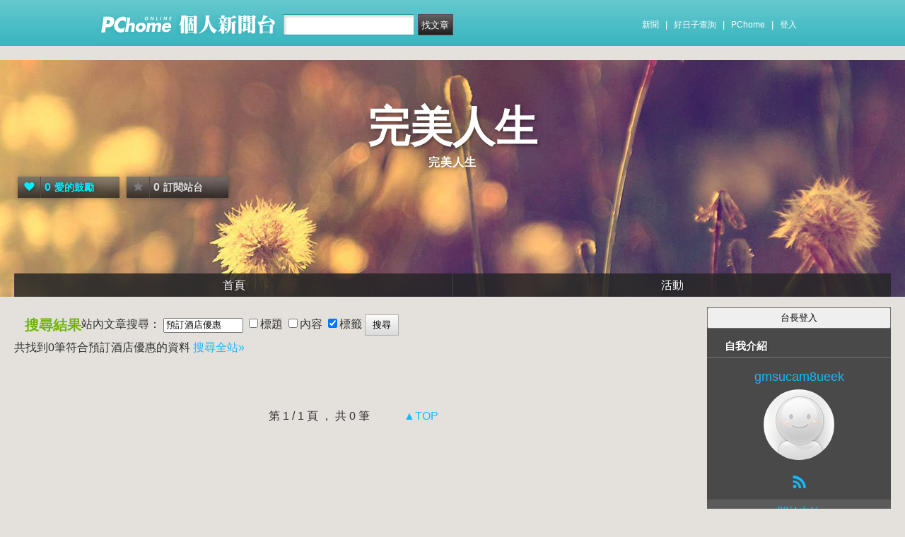

--- FILE ---
content_type: text/html; charset=utf-8
request_url: https://www.google.com/recaptcha/api2/aframe
body_size: 265
content:
<!DOCTYPE HTML><html><head><meta http-equiv="content-type" content="text/html; charset=UTF-8"></head><body><script nonce="2mbIS5DeQS98Tetq-AKsTw">/** Anti-fraud and anti-abuse applications only. See google.com/recaptcha */ try{var clients={'sodar':'https://pagead2.googlesyndication.com/pagead/sodar?'};window.addEventListener("message",function(a){try{if(a.source===window.parent){var b=JSON.parse(a.data);var c=clients[b['id']];if(c){var d=document.createElement('img');d.src=c+b['params']+'&rc='+(localStorage.getItem("rc::a")?sessionStorage.getItem("rc::b"):"");window.document.body.appendChild(d);sessionStorage.setItem("rc::e",parseInt(sessionStorage.getItem("rc::e")||0)+1);localStorage.setItem("rc::h",'1768514806181');}}}catch(b){}});window.parent.postMessage("_grecaptcha_ready", "*");}catch(b){}</script></body></html>